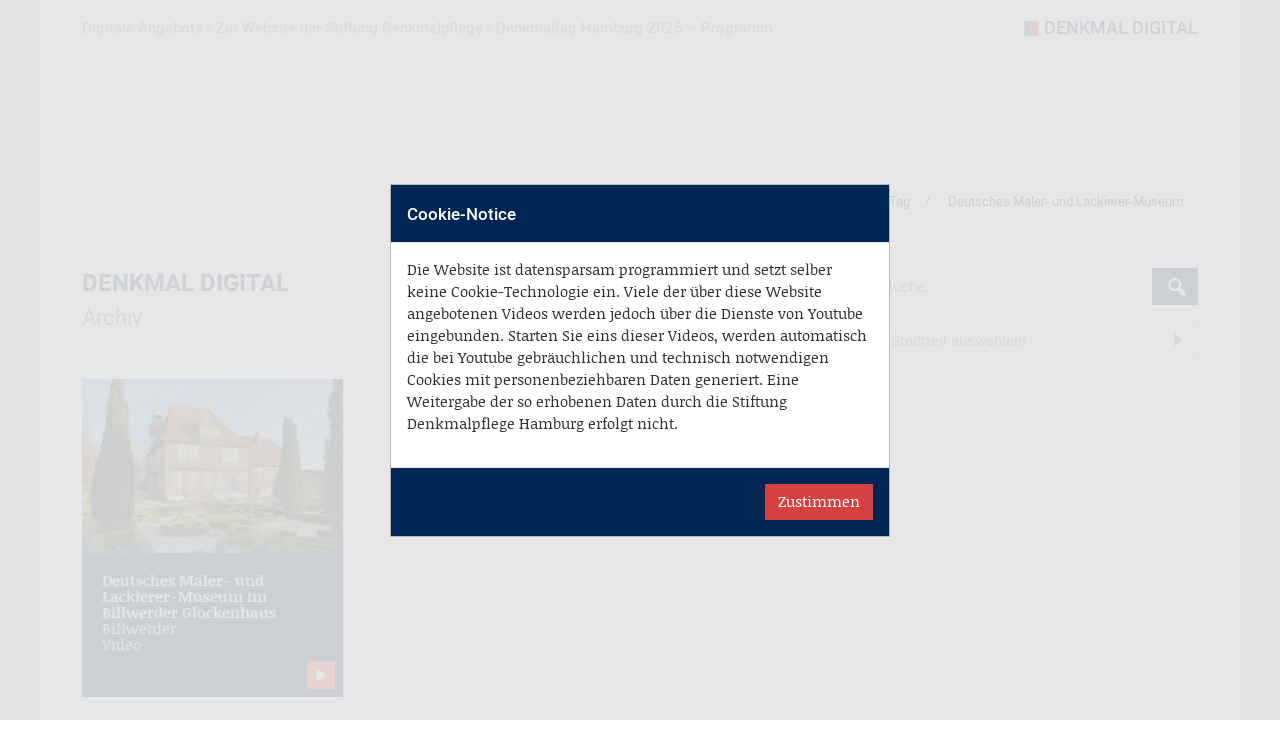

--- FILE ---
content_type: text/html; charset=UTF-8
request_url: https://denkmaltag-hamburg.de/tag/deutsches-maler-und-lackierer-museum/
body_size: 8538
content:
<!DOCTYPE html>
<html lang="de" class="h-100">
<head>
    <meta charset="UTF-8"/>
    <meta name="viewport" content="width=device-width, initial-scale=1, maximum-scale=1, user-scalable=0"/>
    <meta name="apple-mobile-web-app-capable" content="yes"/>
    <meta name="csrf-param" content="_csrf"/>
    <meta name="csrf-token" content="WXBoSDVmOGUqIAcxTz8ONR07EAtyEHonGApdcU8.WyEpOCEDcQlxMw=="/>
    <!-- end of meta tags -->

    <title>DENKMAL DIGITAL</title>

    <link rel="profile" href="http://gmpg.org/xfn/11"/>
    <link rel="pingback" href="https://denkmaltag-hamburg.de/xmlrpc.php"/>

    <script defer src="https://use.fontawesome.com/releases/v5.8.1/js/all.js"
            integrity="sha384-g5uSoOSBd7KkhAMlnQILrecXvzst9TdC09/VM+pjDTCM+1il8RHz5fKANTFFb+gQ"
            crossorigin="anonymous">
    </script>
    <!-- wp_head() following: --><meta name='robots' content='max-image-preview:large' />
<link rel="alternate" type="application/rss+xml" title="DENKMAL DIGITAL &raquo; Deutsches Maler- und Lackierer-Museum Schlagwort-Feed" href="https://denkmaltag-hamburg.de/tag/deutsches-maler-und-lackierer-museum/feed/" />
<style id='wp-img-auto-sizes-contain-inline-css' type='text/css'>
img:is([sizes=auto i],[sizes^="auto," i]){contain-intrinsic-size:3000px 1500px}
/*# sourceURL=wp-img-auto-sizes-contain-inline-css */
</style>
<style id='wp-emoji-styles-inline-css' type='text/css'>

	img.wp-smiley, img.emoji {
		display: inline !important;
		border: none !important;
		box-shadow: none !important;
		height: 1em !important;
		width: 1em !important;
		margin: 0 0.07em !important;
		vertical-align: -0.1em !important;
		background: none !important;
		padding: 0 !important;
	}
/*# sourceURL=wp-emoji-styles-inline-css */
</style>
<style id='wp-block-library-inline-css' type='text/css'>
:root{--wp-block-synced-color:#7a00df;--wp-block-synced-color--rgb:122,0,223;--wp-bound-block-color:var(--wp-block-synced-color);--wp-editor-canvas-background:#ddd;--wp-admin-theme-color:#007cba;--wp-admin-theme-color--rgb:0,124,186;--wp-admin-theme-color-darker-10:#006ba1;--wp-admin-theme-color-darker-10--rgb:0,107,160.5;--wp-admin-theme-color-darker-20:#005a87;--wp-admin-theme-color-darker-20--rgb:0,90,135;--wp-admin-border-width-focus:2px}@media (min-resolution:192dpi){:root{--wp-admin-border-width-focus:1.5px}}.wp-element-button{cursor:pointer}:root .has-very-light-gray-background-color{background-color:#eee}:root .has-very-dark-gray-background-color{background-color:#313131}:root .has-very-light-gray-color{color:#eee}:root .has-very-dark-gray-color{color:#313131}:root .has-vivid-green-cyan-to-vivid-cyan-blue-gradient-background{background:linear-gradient(135deg,#00d084,#0693e3)}:root .has-purple-crush-gradient-background{background:linear-gradient(135deg,#34e2e4,#4721fb 50%,#ab1dfe)}:root .has-hazy-dawn-gradient-background{background:linear-gradient(135deg,#faaca8,#dad0ec)}:root .has-subdued-olive-gradient-background{background:linear-gradient(135deg,#fafae1,#67a671)}:root .has-atomic-cream-gradient-background{background:linear-gradient(135deg,#fdd79a,#004a59)}:root .has-nightshade-gradient-background{background:linear-gradient(135deg,#330968,#31cdcf)}:root .has-midnight-gradient-background{background:linear-gradient(135deg,#020381,#2874fc)}:root{--wp--preset--font-size--normal:16px;--wp--preset--font-size--huge:42px}.has-regular-font-size{font-size:1em}.has-larger-font-size{font-size:2.625em}.has-normal-font-size{font-size:var(--wp--preset--font-size--normal)}.has-huge-font-size{font-size:var(--wp--preset--font-size--huge)}.has-text-align-center{text-align:center}.has-text-align-left{text-align:left}.has-text-align-right{text-align:right}.has-fit-text{white-space:nowrap!important}#end-resizable-editor-section{display:none}.aligncenter{clear:both}.items-justified-left{justify-content:flex-start}.items-justified-center{justify-content:center}.items-justified-right{justify-content:flex-end}.items-justified-space-between{justify-content:space-between}.screen-reader-text{border:0;clip-path:inset(50%);height:1px;margin:-1px;overflow:hidden;padding:0;position:absolute;width:1px;word-wrap:normal!important}.screen-reader-text:focus{background-color:#ddd;clip-path:none;color:#444;display:block;font-size:1em;height:auto;left:5px;line-height:normal;padding:15px 23px 14px;text-decoration:none;top:5px;width:auto;z-index:100000}html :where(.has-border-color){border-style:solid}html :where([style*=border-top-color]){border-top-style:solid}html :where([style*=border-right-color]){border-right-style:solid}html :where([style*=border-bottom-color]){border-bottom-style:solid}html :where([style*=border-left-color]){border-left-style:solid}html :where([style*=border-width]){border-style:solid}html :where([style*=border-top-width]){border-top-style:solid}html :where([style*=border-right-width]){border-right-style:solid}html :where([style*=border-bottom-width]){border-bottom-style:solid}html :where([style*=border-left-width]){border-left-style:solid}html :where(img[class*=wp-image-]){height:auto;max-width:100%}:where(figure){margin:0 0 1em}html :where(.is-position-sticky){--wp-admin--admin-bar--position-offset:var(--wp-admin--admin-bar--height,0px)}@media screen and (max-width:600px){html :where(.is-position-sticky){--wp-admin--admin-bar--position-offset:0px}}

/*# sourceURL=wp-block-library-inline-css */
</style><style id='global-styles-inline-css' type='text/css'>
:root{--wp--preset--aspect-ratio--square: 1;--wp--preset--aspect-ratio--4-3: 4/3;--wp--preset--aspect-ratio--3-4: 3/4;--wp--preset--aspect-ratio--3-2: 3/2;--wp--preset--aspect-ratio--2-3: 2/3;--wp--preset--aspect-ratio--16-9: 16/9;--wp--preset--aspect-ratio--9-16: 9/16;--wp--preset--color--black: #000000;--wp--preset--color--cyan-bluish-gray: #abb8c3;--wp--preset--color--white: #ffffff;--wp--preset--color--pale-pink: #f78da7;--wp--preset--color--vivid-red: #cf2e2e;--wp--preset--color--luminous-vivid-orange: #ff6900;--wp--preset--color--luminous-vivid-amber: #fcb900;--wp--preset--color--light-green-cyan: #7bdcb5;--wp--preset--color--vivid-green-cyan: #00d084;--wp--preset--color--pale-cyan-blue: #8ed1fc;--wp--preset--color--vivid-cyan-blue: #0693e3;--wp--preset--color--vivid-purple: #9b51e0;--wp--preset--gradient--vivid-cyan-blue-to-vivid-purple: linear-gradient(135deg,rgb(6,147,227) 0%,rgb(155,81,224) 100%);--wp--preset--gradient--light-green-cyan-to-vivid-green-cyan: linear-gradient(135deg,rgb(122,220,180) 0%,rgb(0,208,130) 100%);--wp--preset--gradient--luminous-vivid-amber-to-luminous-vivid-orange: linear-gradient(135deg,rgb(252,185,0) 0%,rgb(255,105,0) 100%);--wp--preset--gradient--luminous-vivid-orange-to-vivid-red: linear-gradient(135deg,rgb(255,105,0) 0%,rgb(207,46,46) 100%);--wp--preset--gradient--very-light-gray-to-cyan-bluish-gray: linear-gradient(135deg,rgb(238,238,238) 0%,rgb(169,184,195) 100%);--wp--preset--gradient--cool-to-warm-spectrum: linear-gradient(135deg,rgb(74,234,220) 0%,rgb(151,120,209) 20%,rgb(207,42,186) 40%,rgb(238,44,130) 60%,rgb(251,105,98) 80%,rgb(254,248,76) 100%);--wp--preset--gradient--blush-light-purple: linear-gradient(135deg,rgb(255,206,236) 0%,rgb(152,150,240) 100%);--wp--preset--gradient--blush-bordeaux: linear-gradient(135deg,rgb(254,205,165) 0%,rgb(254,45,45) 50%,rgb(107,0,62) 100%);--wp--preset--gradient--luminous-dusk: linear-gradient(135deg,rgb(255,203,112) 0%,rgb(199,81,192) 50%,rgb(65,88,208) 100%);--wp--preset--gradient--pale-ocean: linear-gradient(135deg,rgb(255,245,203) 0%,rgb(182,227,212) 50%,rgb(51,167,181) 100%);--wp--preset--gradient--electric-grass: linear-gradient(135deg,rgb(202,248,128) 0%,rgb(113,206,126) 100%);--wp--preset--gradient--midnight: linear-gradient(135deg,rgb(2,3,129) 0%,rgb(40,116,252) 100%);--wp--preset--font-size--small: 13px;--wp--preset--font-size--medium: 20px;--wp--preset--font-size--large: 36px;--wp--preset--font-size--x-large: 42px;--wp--preset--spacing--20: 0.44rem;--wp--preset--spacing--30: 0.67rem;--wp--preset--spacing--40: 1rem;--wp--preset--spacing--50: 1.5rem;--wp--preset--spacing--60: 2.25rem;--wp--preset--spacing--70: 3.38rem;--wp--preset--spacing--80: 5.06rem;--wp--preset--shadow--natural: 6px 6px 9px rgba(0, 0, 0, 0.2);--wp--preset--shadow--deep: 12px 12px 50px rgba(0, 0, 0, 0.4);--wp--preset--shadow--sharp: 6px 6px 0px rgba(0, 0, 0, 0.2);--wp--preset--shadow--outlined: 6px 6px 0px -3px rgb(255, 255, 255), 6px 6px rgb(0, 0, 0);--wp--preset--shadow--crisp: 6px 6px 0px rgb(0, 0, 0);}:where(.is-layout-flex){gap: 0.5em;}:where(.is-layout-grid){gap: 0.5em;}body .is-layout-flex{display: flex;}.is-layout-flex{flex-wrap: wrap;align-items: center;}.is-layout-flex > :is(*, div){margin: 0;}body .is-layout-grid{display: grid;}.is-layout-grid > :is(*, div){margin: 0;}:where(.wp-block-columns.is-layout-flex){gap: 2em;}:where(.wp-block-columns.is-layout-grid){gap: 2em;}:where(.wp-block-post-template.is-layout-flex){gap: 1.25em;}:where(.wp-block-post-template.is-layout-grid){gap: 1.25em;}.has-black-color{color: var(--wp--preset--color--black) !important;}.has-cyan-bluish-gray-color{color: var(--wp--preset--color--cyan-bluish-gray) !important;}.has-white-color{color: var(--wp--preset--color--white) !important;}.has-pale-pink-color{color: var(--wp--preset--color--pale-pink) !important;}.has-vivid-red-color{color: var(--wp--preset--color--vivid-red) !important;}.has-luminous-vivid-orange-color{color: var(--wp--preset--color--luminous-vivid-orange) !important;}.has-luminous-vivid-amber-color{color: var(--wp--preset--color--luminous-vivid-amber) !important;}.has-light-green-cyan-color{color: var(--wp--preset--color--light-green-cyan) !important;}.has-vivid-green-cyan-color{color: var(--wp--preset--color--vivid-green-cyan) !important;}.has-pale-cyan-blue-color{color: var(--wp--preset--color--pale-cyan-blue) !important;}.has-vivid-cyan-blue-color{color: var(--wp--preset--color--vivid-cyan-blue) !important;}.has-vivid-purple-color{color: var(--wp--preset--color--vivid-purple) !important;}.has-black-background-color{background-color: var(--wp--preset--color--black) !important;}.has-cyan-bluish-gray-background-color{background-color: var(--wp--preset--color--cyan-bluish-gray) !important;}.has-white-background-color{background-color: var(--wp--preset--color--white) !important;}.has-pale-pink-background-color{background-color: var(--wp--preset--color--pale-pink) !important;}.has-vivid-red-background-color{background-color: var(--wp--preset--color--vivid-red) !important;}.has-luminous-vivid-orange-background-color{background-color: var(--wp--preset--color--luminous-vivid-orange) !important;}.has-luminous-vivid-amber-background-color{background-color: var(--wp--preset--color--luminous-vivid-amber) !important;}.has-light-green-cyan-background-color{background-color: var(--wp--preset--color--light-green-cyan) !important;}.has-vivid-green-cyan-background-color{background-color: var(--wp--preset--color--vivid-green-cyan) !important;}.has-pale-cyan-blue-background-color{background-color: var(--wp--preset--color--pale-cyan-blue) !important;}.has-vivid-cyan-blue-background-color{background-color: var(--wp--preset--color--vivid-cyan-blue) !important;}.has-vivid-purple-background-color{background-color: var(--wp--preset--color--vivid-purple) !important;}.has-black-border-color{border-color: var(--wp--preset--color--black) !important;}.has-cyan-bluish-gray-border-color{border-color: var(--wp--preset--color--cyan-bluish-gray) !important;}.has-white-border-color{border-color: var(--wp--preset--color--white) !important;}.has-pale-pink-border-color{border-color: var(--wp--preset--color--pale-pink) !important;}.has-vivid-red-border-color{border-color: var(--wp--preset--color--vivid-red) !important;}.has-luminous-vivid-orange-border-color{border-color: var(--wp--preset--color--luminous-vivid-orange) !important;}.has-luminous-vivid-amber-border-color{border-color: var(--wp--preset--color--luminous-vivid-amber) !important;}.has-light-green-cyan-border-color{border-color: var(--wp--preset--color--light-green-cyan) !important;}.has-vivid-green-cyan-border-color{border-color: var(--wp--preset--color--vivid-green-cyan) !important;}.has-pale-cyan-blue-border-color{border-color: var(--wp--preset--color--pale-cyan-blue) !important;}.has-vivid-cyan-blue-border-color{border-color: var(--wp--preset--color--vivid-cyan-blue) !important;}.has-vivid-purple-border-color{border-color: var(--wp--preset--color--vivid-purple) !important;}.has-vivid-cyan-blue-to-vivid-purple-gradient-background{background: var(--wp--preset--gradient--vivid-cyan-blue-to-vivid-purple) !important;}.has-light-green-cyan-to-vivid-green-cyan-gradient-background{background: var(--wp--preset--gradient--light-green-cyan-to-vivid-green-cyan) !important;}.has-luminous-vivid-amber-to-luminous-vivid-orange-gradient-background{background: var(--wp--preset--gradient--luminous-vivid-amber-to-luminous-vivid-orange) !important;}.has-luminous-vivid-orange-to-vivid-red-gradient-background{background: var(--wp--preset--gradient--luminous-vivid-orange-to-vivid-red) !important;}.has-very-light-gray-to-cyan-bluish-gray-gradient-background{background: var(--wp--preset--gradient--very-light-gray-to-cyan-bluish-gray) !important;}.has-cool-to-warm-spectrum-gradient-background{background: var(--wp--preset--gradient--cool-to-warm-spectrum) !important;}.has-blush-light-purple-gradient-background{background: var(--wp--preset--gradient--blush-light-purple) !important;}.has-blush-bordeaux-gradient-background{background: var(--wp--preset--gradient--blush-bordeaux) !important;}.has-luminous-dusk-gradient-background{background: var(--wp--preset--gradient--luminous-dusk) !important;}.has-pale-ocean-gradient-background{background: var(--wp--preset--gradient--pale-ocean) !important;}.has-electric-grass-gradient-background{background: var(--wp--preset--gradient--electric-grass) !important;}.has-midnight-gradient-background{background: var(--wp--preset--gradient--midnight) !important;}.has-small-font-size{font-size: var(--wp--preset--font-size--small) !important;}.has-medium-font-size{font-size: var(--wp--preset--font-size--medium) !important;}.has-large-font-size{font-size: var(--wp--preset--font-size--large) !important;}.has-x-large-font-size{font-size: var(--wp--preset--font-size--x-large) !important;}
/*# sourceURL=global-styles-inline-css */
</style>

<style id='classic-theme-styles-inline-css' type='text/css'>
/*! This file is auto-generated */
.wp-block-button__link{color:#fff;background-color:#32373c;border-radius:9999px;box-shadow:none;text-decoration:none;padding:calc(.667em + 2px) calc(1.333em + 2px);font-size:1.125em}.wp-block-file__button{background:#32373c;color:#fff;text-decoration:none}
/*# sourceURL=/wp-includes/css/classic-themes.min.css */
</style>
<link rel='stylesheet' id='dashicons-css' href='https://denkmaltag-hamburg.de/wp-includes/css/dashicons.min.css?ver=6.9' type='text/css' media='all' />
<script type="text/javascript" src="https://denkmaltag-hamburg.de/wp-includes/js/jquery/jquery.min.js?ver=3.7.1" id="jquery-core-js"></script>
<script type="text/javascript" src="https://denkmaltag-hamburg.de/wp-includes/js/jquery/jquery-migrate.min.js?ver=3.4.1" id="jquery-migrate-js"></script>
<link rel="https://api.w.org/" href="https://denkmaltag-hamburg.de/wp-json/" /><link rel="alternate" title="JSON" type="application/json" href="https://denkmaltag-hamburg.de/wp-json/wp/v2/tags/224" /><link rel="EditURI" type="application/rsd+xml" title="RSD" href="https://denkmaltag-hamburg.de/xmlrpc.php?rsd" />
<meta name="generator" content="WordPress 6.9" />
<!-- Analytics by WP Statistics v14.10 - https://wp-statistics.com/ -->
<!-- end of wp_head()! -->

    <link rel="stylesheet" href="https://denkmaltag-hamburg.de/wp-content/themes/denkmalstiftung/style.css"/>
    <link rel="shortcut icon" href="https://denkmaltag-hamburg.de/wp-content/themes/denkmalstiftung/favicon.ico" type="image/ico"/>
<style id='breadcrumb-style-inline-css' type='text/css'>

        .breadcrumb-container {
            font-size: 13px;
        }
        .breadcrumb-container ul {
            margin: 0;
            padding: 0;
        }
        .breadcrumb-container li {
            box-sizing: unset;
            display: inline-block;
            margin: 0;
            padding: 0;
        }
        .breadcrumb-container li a {
            box-sizing: unset;
            padding: 0 10px;
        }
        .breadcrumb-container {
                    }

        .breadcrumb-container li a {
                    }

        .breadcrumb-container li .separator {
            color: #213B6B !important;
                    }
        .breadcrumb-container li:last-child .separator {
            display: none;
        }
        .breadcrumb-container.theme1 li {
            margin: 0;
            padding: 0;
        }
        .breadcrumb-container.theme1 a {
            background: ;
            display: inline-block;
            margin: 0 5px;
            padding: 5px 10px;
            text-decoration: none;
        }
    .breadcrumb-container{}
.breadcrumb-container ul{}
.breadcrumb-container li{}
.breadcrumb-container a{}
.breadcrumb-container .separator{}

/*# sourceURL=breadcrumb-style-inline-css */
</style>
</head>
<body class="archive tag tag-deutsches-maler-und-lackierer-museum tag-224 wp-embed-responsive wp-theme-denkmalstiftung d-flex flex-column h-100">

<nav class="navbar navbar-expand-lg navbar-light bg-none d-block">
    <div class="container">
        <button class="navbar-toggler collapsed d-lg-none" type="button" data-toggle="collapse" data-target="#headerNavBar"
                aria-controls="headerNavBar" aria-expanded="false" aria-label="Toggle navigation">
            <span class="navbar-toggler-icon"></span><span class="navbar-toggler-label">Menu</span>
        </button>
        <a class="navbar-brand justify-content-md-end d-lg-none" href="https://denkmaltag-hamburg.de">
            <img src="https://denkmaltag-hamburg.de/wp-content/themes/denkmalstiftung/assets/img/svg/LOGO.svg" width="16" height="16"
                 class="d-inline-block align-middle main-brand-logo"/>
            <span class="blog-name">DENKMAL DIGITAL</span>
        </a>
        <div id="headerNavBar" class="collapse navbar-collapse"><ul id="menu-hauptmenue" class="navbar-nav"><li id="menu-item-412" class="menu-item menu-item-type-custom menu-item-object-custom menu-item-home menu-item-412"><a href="http://denkmaltag-hamburg.de/">Digitale Angebote</a></li>
<li id="menu-item-380" class="menu-item menu-item-type-custom menu-item-object-custom menu-item-380"><a href="https://denkmalstiftung.de/index.php?pg=denkmaltag&#038;me1=216&#038;hl=de">Zur Website der Stiftung Denkmalpflege</a></li>
<li id="menu-item-3548" class="menu-item menu-item-type-custom menu-item-object-custom menu-item-3548"><a href="https://denkmalstiftung.de/denkmaltag">Denkmaltag Hamburg 2025 &#8211; Programm</a></li>
</ul></div>        <a class="navbar-brand  d-none d-lg-block" href="https://denkmaltag-hamburg.de">
            <img src="https://denkmaltag-hamburg.de/wp-content/themes/denkmalstiftung/assets/img/svg/LOGO.svg" width="16" height="16"
                 class="d-inline-block align-middle main-brand-logo"/>
            <span class="blog-name">DENKMAL DIGITAL</span>
        </a>
    </div>
</nav>

<main role="main" class="flex-shrink-0">
    <!-- end of header template -->
  <!-- archive.php -->
  <div class="container">
    <div class="row v-row mb-2">

      <!-- template-parts/general/nav-breadcrumb_and_flags.php -->
<div class="col-12">
  <div class="bcln-nav">
          <nav aria-label="breadcrumbs">
            <div class="breadcrumb-container theme1">
                <ol>
                    <li><a title="Start" href="https://denkmaltag-hamburg.de"><span>Start</span></a><span class="separator">/</span></li>
    <li><a title="Tag" href="#"><span>Tag</span></a><span class="separator">/</span></li>
    <li><a title="Deutsches Maler- und Lackierer-Museum" href="https://denkmaltag-hamburg.de/tag/deutsches-maler-und-lackierer-museum/"><span>Deutsches Maler- und Lackierer-Museum</span></a><span class="separator">/</span></li>
                    </ol>
            </div>
        </nav>    <script type="application/ld+json">
        {
            "@context": "http://schema.org",
            "@type": "BreadcrumbList",
            "itemListElement": [
                 {
                            "@type": "ListItem",
                            "position": 2,
                            "item": {
                                "@id": "https://denkmaltag-hamburg.de",
                                "name": "Start"
                            }
                        }
                        ,                 {
                            "@type": "ListItem",
                            "position": 3,
                            "item": {
                                "@id": "#",
                                "name": "Tag"
                            }
                        }
                        ,                 {
                            "@type": "ListItem",
                            "position": 4,
                            "item": {
                                "@id": "https://denkmaltag-hamburg.de/tag/deutsches-maler-und-lackierer-museum/",
                                "name": "Deutsches Maler- und Lackierer-Museum"
                            }
                        }
                                                    ]
        }
    </script>
   
    <script>
            </script>
          </div>
</div>
<!-- /template-parts/general/nav-breadcrumb_and_flags.php -->

      <div class="col-lg-8 col-md-7 col-sm-6 col-12">
        <h1>DENKMAL DIGITAL</h1>
        <h2>Archiv </h2>
      </div>
      <div class="col-lg-4 col-md-5 col-sm-6 col-12">
        <div class="category-widget">
<form role="search" method="get" id="searchform" class="searchform" action="https://denkmaltag-hamburg.de/" >
  <div class="search-wrap">
    <div class="input-group mb-3">
      <input type="text" value="" name="s" id="s" placeholder="Ihre Suche..." class="form-control" placeholder="Ihre Suche..." aria-label="Ihre Suche..." aria-describedby="button-submit">
      <div class="input-group-append">
          <button class="btn btn-primary" type="submit" id="button-submit"><span class="dashicons dashicons-search"></span></button>
      </div>
    </div>  
  </div>
</form></div><div class="category-widget">
    <div class="dropdown dmth-dropdown w-100">
      <a class="btn btn-transparent dropdown-toggle" href="#" role="button" id="taxonomyDropdownLink" data-toggle="dropdown" aria-haspopup="true" aria-expanded="false">
        Bitte Stadtteil auswählen!
      </a>

  <div class="dropdown-menu" aria-labelledby="taxonomyDropdownLink">
    <a class="dropdown-item" href="/">Alle Stadtteile</a><a class="dropdown-item" href="/stadtteile/alle-stadtteile">Alle Stadtteile (5)</a><a class="dropdown-item" href="/stadtteile/alsterdorf">Alsterdorf (1)</a><a class="dropdown-item" href="/stadtteile/altengamme">Altengamme (2)</a><a class="dropdown-item" href="/stadtteile/altona-altstadt">Altona-Altstadt (7)</a><a class="dropdown-item" href="/stadtteile/altona-nord">Altona-Nord (1)</a><a class="dropdown-item" href="/stadtteile/bahrenfeld">Bahrenfeld (1)</a><a class="dropdown-item" href="/stadtteile/barmbek">Barmbek (1)</a><a class="dropdown-item" href="/stadtteile/bergedorf">Bergedorf (2)</a><a class="dropdown-item" href="/stadtteile/billwerder">Billwerder (1)</a><a class="dropdown-item" href="/stadtteile/blankenese">Blankenese (2)</a><a class="dropdown-item" href="/stadtteile/eimsbuettel">Eimsbüttel (1)</a><a class="dropdown-item" href="/stadtteile/finkenwerder">Finkenwerder (2)</a><a class="dropdown-item" href="/stadtteile/fuhlsbuettel">Fuhlsbüttel (2)</a><a class="dropdown-item" href="/stadtteile/hafen-city">HafenCity (6)</a><a class="dropdown-item" href="/stadtteile/hamburg-altstadt">Hamburg-Altstadt (10)</a><a class="dropdown-item" href="/stadtteile/hamm">Hamm (1)</a><a class="dropdown-item" href="/stadtteile/hammerbrook">Hammerbrook (2)</a><a class="dropdown-item" href="/stadtteile/harburg">Harburg (3)</a><a class="dropdown-item" href="/stadtteile/harvestehude">Harvestehude (1)</a><a class="dropdown-item" href="/stadtteile/kirchwerder">Kirchwerder (2)</a><a class="dropdown-item" href="/stadtteile/kleiner-grasbrook">Kleiner Grasbrook (3)</a><a class="dropdown-item" href="/stadtteile/lurup">Lurup (1)</a><a class="dropdown-item" href="/stadtteile/neuenfelde">Neuenfelde (1)</a><a class="dropdown-item" href="/stadtteile/neuengamme">Neuengamme (1)</a><a class="dropdown-item" href="/stadtteile/neustadt">Neustadt (10)</a><a class="dropdown-item" href="/stadtteile/niendorf">Niendorf (1)</a><a class="dropdown-item" href="/stadtteile/nienstedten">Nienstedten (1)</a><a class="dropdown-item" href="/stadtteile/ohlsdorf">Ohlsdorf (1)</a><a class="dropdown-item" href="/stadtteile/othmarschen">Othmarschen (2)</a><a class="dropdown-item" href="/stadtteile/ottensen">Ottensen (2)</a><a class="dropdown-item" href="/stadtteile/rahlstedt">Rahlstedt (1)</a><a class="dropdown-item" href="/stadtteile/rotherbaum">Rotherbaum (3)</a><a class="dropdown-item" href="/stadtteile/st-georg">St. Georg (3)</a><a class="dropdown-item" href="/stadtteile/st-pauli">St. Pauli (4)</a><a class="dropdown-item" href="/stadtteile/volksdorf">Volksdorf (2)</a><a class="dropdown-item" href="/stadtteile/winterhude">Winterhude (2)</a>
  </div>
</div>
    </div>      </div>
    </div>

    <div class="row v-row">
      <!-- template-parts/block-tile.php -->
<div class="col-lg-3 col-md-4 col-sm-6 col-12 picture-tile" data-post-date="2023-06-16 11:35:24" >
  <a href="https://denkmaltag-hamburg.de/billwerder-glockenhaus/" title="Deutsches Maler- und Lackierer-Museum im Billwerder Glockenhaus (Video) ">
    <div class="card bg-primary h-100">
      <div class="card-image">
        <img width="300" height="200" src="https://denkmaltag-hamburg.de/wp-content/uploads/2023/08/billwerder_malermuseum_digi-300x200.jpg" class="img-responsive responsive--full tile-img wp-post-image" alt="Deutsches Maler- und Lackierer-Museum im Billwerder Glockenhaus" title="Zum Beitrag" decoding="async" fetchpriority="high" srcset="https://denkmaltag-hamburg.de/wp-content/uploads/2023/08/billwerder_malermuseum_digi-300x200.jpg 300w, https://denkmaltag-hamburg.de/wp-content/uploads/2023/08/billwerder_malermuseum_digi-680x454.jpg 680w, https://denkmaltag-hamburg.de/wp-content/uploads/2023/08/billwerder_malermuseum_digi-768x512.jpg 768w, https://denkmaltag-hamburg.de/wp-content/uploads/2023/08/billwerder_malermuseum_digi.jpg 1280w" sizes="(max-width: 300px) 100vw, 300px" />      </div>
      <div class="card-body bg-primary text-light pb-0">
        <p><strong>Deutsches Maler- und Lackierer-Museum im Billwerder Glockenhaus</strong><br/>Billwerder<br/>Video          <br/></p>
      </div>
      <div class="card-footer text-right text-end bg-primary p-2">
        <img class="media-icon-img" src="https://denkmaltag-hamburg.de/wp-content/themes/denkmalstiftung/assets/img/svg/icon_video.svg" width="28" height="28" />      </div>
    </div>
  </a>
</div>
<!-- /template-parts/block-tile.php -->
    </div>
  </div>
  <!-- /archive.php -->
    <!-- start of footer template -->
    </main>
    <footer class="footer mt-auto">
      <div class="legal-footer">
        <nav class="navbar navbar-expand-md legal-navbar-footer bg-white">
          <div class="container">
            <button class="navbar-toggler d-lg-none collapsed" type="button" data-toggle="collapse"
                    data-target="#legalNavBar" aria-controls="legalNavBar" aria-expanded="false"
                    aria-label="Toggle navigation">
              <span class="navbar-toggler-icon"></span>
            </button>
            <div id="legalNavBar" class="collapse navbar-collapse"><ul id="menu-footermenue" class="navbar-legal"><li id="menu-item-382" class="menu-item menu-item-type-custom menu-item-object-custom menu-item-382"><a href="https://denkmalstiftung.de/index.php?pg=kontakt&#038;hl=de">Kontakt</a></li>
<li id="menu-item-383" class="menu-item menu-item-type-custom menu-item-object-custom menu-item-383"><a href="https://denkmalstiftung.de/index.php?pg=impressum&#038;hl=de">Impressum</a></li>
<li id="menu-item-384" class="menu-item menu-item-type-custom menu-item-object-custom menu-item-384"><a href="https://denkmalstiftung.de/index.php?pg=datenschutz&#038;hl=de">Datenschutz</a></li>
</ul></div>
            <div class="footer-widget justify-content-md-end copy-footer"><h6 class="footer-widget-title">Ⓟ Stiftung Denkmalpflege Hamburg</h6>			<div class="textwidget"></div>
		</div>          </div>
        </nav>
      </div>
    </footer>

    <a href="#" class="scroll-top d-print-none">
        <span class="dashicons dashicons-arrow-up" alt="scroll top"
              aria-label="Nach oben scrollen"></span>
      <span class="screen-reader-text">Go to Top</span>
    </a>

    <div id="imgzoom" class="imgzoom-overlay" style="display: none;">
      <div class="container">
        <div class="imgzoom-stage">
          <a class="close-btn" href="#"><span class="dashicons dashicons-no-alt"></span></a>
          <div id="imgzoom-content"></div>
        </div>
      </div>
    </div>

    <!-- start of script block -->
    <script type="text/javascript"
            src="https://denkmaltag-hamburg.de/wp-content/themes/denkmalstiftung/vendor/jQuery/jquery-3.5.1.min.js"></script>
    <script type="text/javascript"
            src="https://denkmaltag-hamburg.de/wp-content/themes/denkmalstiftung/vendor/carhartl-jquery-cookie-92b7715/jquery.cookie.js"></script>
    <script type="text/javascript"
            src="https://denkmaltag-hamburg.de/wp-content/themes/denkmalstiftung/vendor/bootstrap-4.5.2/dist/js/bootstrap.bundle.js"></script>
    <script type="text/javascript"
            src="https://denkmaltag-hamburg.de/wp-content/themes/denkmalstiftung/assets/js/main.js"></script>
    <!-- end of script block -->
    <!-- wp_footer() following: -->
    <script type="speculationrules">
{"prefetch":[{"source":"document","where":{"and":[{"href_matches":"/*"},{"not":{"href_matches":["/wp-*.php","/wp-admin/*","/wp-content/uploads/*","/wp-content/*","/wp-content/plugins/*","/wp-content/themes/denkmalstiftung/*","/*\\?(.+)"]}},{"not":{"selector_matches":"a[rel~=\"nofollow\"]"}},{"not":{"selector_matches":".no-prefetch, .no-prefetch a"}}]},"eagerness":"conservative"}]}
</script>

  <!-- Modal -->
  <div class="modal fade modal-bg-white" id="dsgvoCookieModal" data-bs-backdrop="static" data-bs-keyboard="false"
    tabindex="-1" aria-labelledby="dsgvoCookieModalLabel" aria-hidden="true" style="background-color: rgba(255,255,255,0.8);">
  <div class="modal-dialog modal-dialog-centered modal-dialog-scrollable">
    <div class="modal-content">
      <div class="modal-header bg-primary text-white">
        <h5 class="modal-title" id="dsgvoCookieModalLabel">Cookie-Notice</h5>
      </div>
      <div class="modal-body" style="min-height: 50%;">
        <p>Die Website ist datensparsam programmiert und setzt selber keine Cookie-Technologie ein. Viele der über diese Website angebotenen Videos werden jedoch über die Dienste von Youtube eingebunden. Starten Sie eins dieser Videos, werden automatisch die bei Youtube gebräuchlichen und technisch notwendigen Cookies mit personenbeziehbaren Daten generiert. Eine Weitergabe der so erhobenen Daten durch die Stiftung Denkmalpflege Hamburg erfolgt nicht.</p>
      </div>
      <div class="modal-footer bg-primary">
        <button type="button" class="btn btn-danger" data-bs-dismiss="modal" data-bs-target="dsgvoCookieModal">Zustimmen</button>
      </div>
    </div>
  </div>
</div>
<!-- /Modal --><script type="text/javascript" src="https://denkmaltag-hamburg.de/wp-content/plugins/dsgvo-cookie-modal/assets/js/dsgvo-cookie-modal.js?ver=6.9" id="dsgvo-cookie-modal-js-js"></script>
<script type="text/javascript" id="wp-statistics-tracker-js-extra">
/* <![CDATA[ */
var WP_Statistics_Tracker_Object = {"requestUrl":"https://denkmaltag-hamburg.de/wp-json/wp-statistics/v2","ajaxUrl":"https://denkmaltag-hamburg.de/wp-admin/admin-ajax.php","hitParams":{"wp_statistics_hit":1,"source_type":"post_tag","source_id":224,"search_query":"","signature":"ef026c91328693074310e9a1baa15c7b","endpoint":"hit"},"onlineParams":{"wp_statistics_hit":1,"source_type":"post_tag","source_id":224,"search_query":"","signature":"ef026c91328693074310e9a1baa15c7b","endpoint":"online"},"option":{"userOnline":true,"consentLevel":"disabled","dntEnabled":true,"bypassAdBlockers":false,"isWpConsentApiActive":false,"trackAnonymously":false,"isPreview":false},"jsCheckTime":"60000"};
//# sourceURL=wp-statistics-tracker-js-extra
/* ]]> */
</script>
<script type="text/javascript" src="https://denkmaltag-hamburg.de/wp-content/plugins/wp-statistics/assets/js/tracker.js?ver=14.10" id="wp-statistics-tracker-js"></script>
<script id="wp-emoji-settings" type="application/json">
{"baseUrl":"https://s.w.org/images/core/emoji/17.0.2/72x72/","ext":".png","svgUrl":"https://s.w.org/images/core/emoji/17.0.2/svg/","svgExt":".svg","source":{"concatemoji":"https://denkmaltag-hamburg.de/wp-includes/js/wp-emoji-release.min.js?ver=6.9"}}
</script>
<script type="module">
/* <![CDATA[ */
/*! This file is auto-generated */
const a=JSON.parse(document.getElementById("wp-emoji-settings").textContent),o=(window._wpemojiSettings=a,"wpEmojiSettingsSupports"),s=["flag","emoji"];function i(e){try{var t={supportTests:e,timestamp:(new Date).valueOf()};sessionStorage.setItem(o,JSON.stringify(t))}catch(e){}}function c(e,t,n){e.clearRect(0,0,e.canvas.width,e.canvas.height),e.fillText(t,0,0);t=new Uint32Array(e.getImageData(0,0,e.canvas.width,e.canvas.height).data);e.clearRect(0,0,e.canvas.width,e.canvas.height),e.fillText(n,0,0);const a=new Uint32Array(e.getImageData(0,0,e.canvas.width,e.canvas.height).data);return t.every((e,t)=>e===a[t])}function p(e,t){e.clearRect(0,0,e.canvas.width,e.canvas.height),e.fillText(t,0,0);var n=e.getImageData(16,16,1,1);for(let e=0;e<n.data.length;e++)if(0!==n.data[e])return!1;return!0}function u(e,t,n,a){switch(t){case"flag":return n(e,"\ud83c\udff3\ufe0f\u200d\u26a7\ufe0f","\ud83c\udff3\ufe0f\u200b\u26a7\ufe0f")?!1:!n(e,"\ud83c\udde8\ud83c\uddf6","\ud83c\udde8\u200b\ud83c\uddf6")&&!n(e,"\ud83c\udff4\udb40\udc67\udb40\udc62\udb40\udc65\udb40\udc6e\udb40\udc67\udb40\udc7f","\ud83c\udff4\u200b\udb40\udc67\u200b\udb40\udc62\u200b\udb40\udc65\u200b\udb40\udc6e\u200b\udb40\udc67\u200b\udb40\udc7f");case"emoji":return!a(e,"\ud83e\u1fac8")}return!1}function f(e,t,n,a){let r;const o=(r="undefined"!=typeof WorkerGlobalScope&&self instanceof WorkerGlobalScope?new OffscreenCanvas(300,150):document.createElement("canvas")).getContext("2d",{willReadFrequently:!0}),s=(o.textBaseline="top",o.font="600 32px Arial",{});return e.forEach(e=>{s[e]=t(o,e,n,a)}),s}function r(e){var t=document.createElement("script");t.src=e,t.defer=!0,document.head.appendChild(t)}a.supports={everything:!0,everythingExceptFlag:!0},new Promise(t=>{let n=function(){try{var e=JSON.parse(sessionStorage.getItem(o));if("object"==typeof e&&"number"==typeof e.timestamp&&(new Date).valueOf()<e.timestamp+604800&&"object"==typeof e.supportTests)return e.supportTests}catch(e){}return null}();if(!n){if("undefined"!=typeof Worker&&"undefined"!=typeof OffscreenCanvas&&"undefined"!=typeof URL&&URL.createObjectURL&&"undefined"!=typeof Blob)try{var e="postMessage("+f.toString()+"("+[JSON.stringify(s),u.toString(),c.toString(),p.toString()].join(",")+"));",a=new Blob([e],{type:"text/javascript"});const r=new Worker(URL.createObjectURL(a),{name:"wpTestEmojiSupports"});return void(r.onmessage=e=>{i(n=e.data),r.terminate(),t(n)})}catch(e){}i(n=f(s,u,c,p))}t(n)}).then(e=>{for(const n in e)a.supports[n]=e[n],a.supports.everything=a.supports.everything&&a.supports[n],"flag"!==n&&(a.supports.everythingExceptFlag=a.supports.everythingExceptFlag&&a.supports[n]);var t;a.supports.everythingExceptFlag=a.supports.everythingExceptFlag&&!a.supports.flag,a.supports.everything||((t=a.source||{}).concatemoji?r(t.concatemoji):t.wpemoji&&t.twemoji&&(r(t.twemoji),r(t.wpemoji)))});
//# sourceURL=https://denkmaltag-hamburg.de/wp-includes/js/wp-emoji-loader.min.js
/* ]]> */
</script>
    <!-- start of footer template -->
  </body>
</html>


--- FILE ---
content_type: text/css
request_url: https://denkmaltag-hamburg.de/wp-content/themes/denkmalstiftung/style.css
body_size: 114
content:
/*
Theme Name:   DENKMALTAG HAMBURG WP-Theme
Theme URI: http://kleinfilm.de/themes/dmth/
Author: Juergen Arne Klein
Author URI: http://juergen-arne-klein.de/
Version:      1.1a
Release: v2020-12-01
Tags:         mobile first, responsive, bootstrap
Text Domain:  dmth_wpt
*/

/** First of all import fonts */
@import url('assets/fonts/fontawesome-free/css/regular.css');
@import url('assets/fonts/fontawesome-free/css/solid.css');
@import url('assets/fonts/roboto/stylesheet.css');
@import url('assets/fonts/roboto-slab/stylesheet.css');
@import url('assets/fonts/noticia-text/stylesheet.css');

/** Then import all the main Styles */
@import url('./assets/css/main.css');


--- FILE ---
content_type: text/css
request_url: https://denkmaltag-hamburg.de/wp-content/themes/denkmalstiftung/assets/fonts/roboto-slab/stylesheet.css
body_size: -20
content:
/*! Generated by Font Squirrel (https://www.fontsquirrel.com) on August 28, 2020 */

@font-face {
    font-family: 'roboto-slab';
    src: url('robotoslab-variablefont_wght-webfont.woff2') format('woff2'),
         url('robotoslab-variablefont_wght-webfont.woff') format('woff');
    font-weight: normal;
    font-style: normal;

}

--- FILE ---
content_type: text/css
request_url: https://denkmaltag-hamburg.de/wp-content/themes/denkmalstiftung/assets/fonts/noticia-text/stylesheet.css
body_size: 18
content:
/*! Generated by Font Squirrel (https://www.fontsquirrel.com) on August 28, 2020 */



@font-face {
    font-family: 'noticia-text';
    src: url('noticiatext-bolditalic-webfont.woff2') format('woff2'),
         url('noticiatext-bolditalic-webfont.woff') format('woff');
    font-weight: 700;
    font-style: italic;

}




@font-face {
    font-family: 'noticia-text';
    src: url('noticiatext-bold-webfont.woff2') format('woff2'),
         url('noticiatext-bold-webfont.woff') format('woff');
    font-weight: 700;
    font-style: normal;

}




@font-face {
    font-family: 'noticia-text';
    src: url('noticiatext-italic-webfont.woff2') format('woff2'),
         url('noticiatext-italic-webfont.woff') format('woff');
    font-weight: 400;
    font-style: italic;

}




@font-face {
    font-family: 'noticia-text';
    src: url('noticiatext-regular-webfont.woff2') format('woff2'),
         url('noticiatext-regular-webfont.woff') format('woff');
    font-weight: 400;
    font-style: normal;

}

--- FILE ---
content_type: text/javascript
request_url: https://denkmaltag-hamburg.de/wp-content/plugins/dsgvo-cookie-modal/assets/js/dsgvo-cookie-modal.js?ver=6.9
body_size: 55
content:
$(() => {
  const cookieName = 'dsgvoAgree'
  const modalId = 'dsgvoCookieModal'
  const $modal = $('#' + modalId)
  if($modal.length) {
    const dsgvoModal = new bootstrap.Modal(document.getElementById(modalId),
      {
        backdrop: 'static',
        keyboard: false
      })
    if (typeof($.cookie(cookieName)) === 'undefined') {
      dsgvoModal.show()
      $modal.find('button[type="button"]').on('click', (event) => {
        const CookieSet = $.cookie(cookieName, 'true'); //set cookie

        if (CookieSet) {
          dsgvoModal.hide()
        }
      })
    }
  }
})


--- FILE ---
content_type: text/javascript
request_url: https://denkmaltag-hamburg.de/wp-content/themes/denkmalstiftung/assets/js/main.js
body_size: 641
content:
$(function() {
    let addImageCarouselTrigger = function() {
        if ($('aside.wpx-image-list > figure').length && $('#carouselModal').length) {
            $('aside.wpx-image-list > figure').each(function(index){
                $(this).css('cursor', 'pointer').click(function(){
                    $('#carouselModal').modal('show');
                    $('#overlaySlideShow').carousel(index);
                });
            });
        }
    };
    addImageCarouselTrigger();

    // Check if there are any carousels active
    if ($('.carousel').length) {
        $.each($('.carousel'), function(ind, elem) {
            $(elem).on('slide.bs.carousel', function() {
                let myIframes = $(elem).find('.carousel-item.active iframe');
                $.each($(myIframes), function(ind, elem) {
                    let mySrc = $(elem).attr('src');
                    $(elem).attr('src', mySrc);
                });
            });
        });
    }

    if ($('#taxonomyDropdownLink').length) {
        $('#taxonomyDropdownLink').on('click', function() {
            $("html, body").animate({scrollTop: 0}, 600);
        });
    }

    let addLegalNavbarListener = function() {
        let $trigger = $('button.navbar-toggler[data-target="#legalNavBar"]:visible');
        if ($trigger.length > 0) {
            let $navbar = $trigger.closest('nav.navbar');

            $trigger.click(function() {
                $('html,body').animate({scrollTop: $navbar.offset().top}, 500);
            });
        }
    };
    addLegalNavbarListener();

    let setGalleryCarouselListener = function () {
        let selector = 'figure.js-carousel_gallery';
        let $elements = $(selector);

        if ($elements.length) {
            console.log('Transforming Gallery Lists into Carousels');
            $.each($elements, function (index, element) {
                $(element)
                    .attr('id', 'jsc_' + index)
                    .attr('class', 'carousel slide jsc_carousel')
                    .attr('data-slide', 'carousel')
                    .find('> ul')
                    .attr('class', 'carousel-inner')
                    .find('li')
                    .attr('class', 'carousel-item');
                $(element).append('<div class="carousel-controls">' +
                    '<a class="carousel-control-prev" href="#jsc_' + index + '" role="button" data-slide="prev">' +
                    '<span class="dashicons dashicons-arrow-left-alt2" aria-hidden="true"></span>' +
                    '<span class="sr-only">Previous</span>' +
                    '</a>' +
                    '<a class="carousel-control-next" href="#jsc_' + index + '" role="button" data-slide="next">' +
                    '<span class="dashicons dashicons-arrow-right-alt2" aria-hidden="true"></span>' +
                    '<span class="sr-only">Next</span>' +
                    '</a>' +
                    '</div>');
                $(element).find('.carousel-item:first').addClass('active');
            });
            $('.carousel').carousel();
        }
    };
    setGalleryCarouselListener();
});


--- FILE ---
content_type: image/svg+xml
request_url: https://denkmaltag-hamburg.de/wp-content/themes/denkmalstiftung/assets/img/svg/LOGO.svg
body_size: 99
content:
<?xml version="1.0" encoding="UTF-8"?>
<svg width="15px" height="15px" viewBox="0 0 15 15" version="1.1" xmlns="http://www.w3.org/2000/svg" xmlns:xlink="http://www.w3.org/1999/xlink">
    <title>LOGO</title>
    <g id="Page-1" stroke="none" stroke-width="1" fill="none" fill-rule="evenodd">
        <g id="Artboard-18" transform="translate(-1000.000000, -41.000000)">
            <g id="LOGO" transform="translate(1000.918000, 41.214000)">
                <g>
                    <polygon id="Fill-1584" fill="#2E5286" points="0 14 7 14 7 0 0 0"></polygon>
                    <polygon id="Fill-1585" fill="#D54141" points="7 14 14 14 14 0 7 0"></polygon>
                </g>
            </g>
        </g>
    </g>
</svg>

--- FILE ---
content_type: image/svg+xml
request_url: https://denkmaltag-hamburg.de/wp-content/themes/denkmalstiftung/assets/img/svg/icon_video.svg
body_size: 5078
content:
<?xml version="1.0" encoding="UTF-8"?>
<svg width="48px" height="48px" viewBox="0 0 48 48" version="1.1" xmlns="http://www.w3.org/2000/svg" xmlns:xlink="http://www.w3.org/1999/xlink">
    <title>icon_video_play</title>
    <g id="Page-1" stroke="none" stroke-width="1" fill="none" fill-rule="evenodd">
        <g id="Desktop-HD" transform="translate(-1009.000000, -850.000000)">
            <image id="icon_video_play" x="1009" y="850" width="48" height="48" xlink:href="[data-uri]"></image>
        </g>
    </g>
</svg>